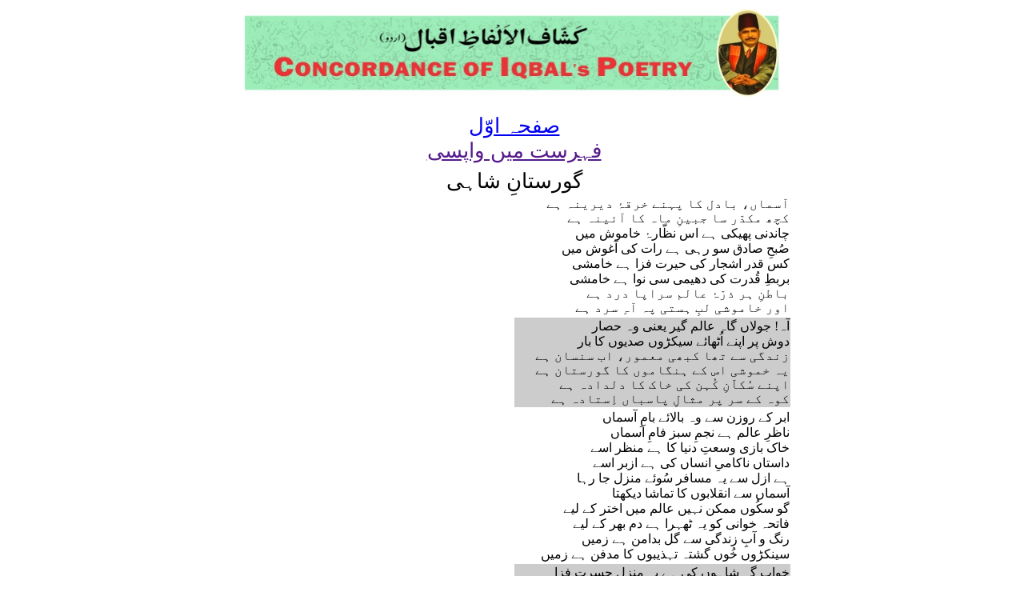

--- FILE ---
content_type: text/html; charset=UTF-8
request_url: https://concordance.allamaiqbal.com/stanza.php?phrase=2579&stanzano=131004
body_size: 3914
content:
<!DOCTYPE html PUBLIC "-//W3C//DTD XHTML 1.0 Transitional//EN" "http://www.w3.org/TR/xhtml1/DTD/xhtml1-transitional.dtd">
<html xmlns="http://www.w3.org/1999/xhtml">
<head>
<meta http-equiv="Content-Type" content="text/html; charset=utf-8" />
<link href="index.css" rel="stylesheet" type="text/css" />
<title></title>
</head>

<body dir="rtl">
<div align="center">
<table>
<tr>
  <td><img src="banner.jpg" width="668" height="110" /></td></tr>
</table>
<br />
<div align="center">

 <a class="alphabetHeading" href="index.html">صفحہ اوّل</a>
</div>
<script>
    document.write('<a class="alphabetHeading" href="' + document.referrer + '">فہرست میں واپسی</a>');
</script>
<br />
<table width="700px"  class="alphabetList">
<tr class="alphabetHeading"><td width="50%"></td><td width="50%"></td></tr>
<tr class="alphabetHeading"><td colspan="2" align="center">
گورستانِ شاہی</td></tr><tr><td align=right>آسماں، بادل کا پہنے خرقۂ دیرینہ ہے<br>کچھ مکدّر سا جبینِ ماہ کا آئینہ ہے<br>چاندنی پھیکی ہے اس نظّارۂ خاموش میں<br>صُبحِ صادق سو رہی ہے رات کی آغوش میں<br>کس قدر اشجار کی حیرت فزا ہے خامشی<br>بربطِ قُدرت کی دھیمی سی نوا ہے خامشی<br>باطنِ ہر ذرّۂ عالم سراپا درد ہے<br>اور خاموشی لبِ ہستی پہ آہِ سرد ہے</td></tr><tr><td align=right bgcolor=#CCC>آہ! جولاں گاہِ عالم گیر یعنی وہ حصار<br>دوش پر اپنے اُٹھائے سیکڑوں صدیوں کا بار<br>زندگی سے تھا کبھی معمور، اب سنسان ہے<br>یہ خموشی اس کے ہنگاموں کا گورستان ہے<br>اپنے سُکاّنِ کُہن کی خاک کا دلدادہ ہے<br>کوہ کے سر پر مثالِ پاسباں اِستادہ ہے</td></tr><tr><td align=right>ابر کے روزن سے وہ بالائے بامِ آسماں<br>ناظرِ عالم ہے نجمِ سبز فامِ آسماں<br>خاک بازی وسعتِ دنیا کا ہے منظر اسے<br>داستاں ناکامیِ انساں کی ہے ازبر اسے<br>ہے ازل سے یہ مسافر سُوئے منزل جا رہا<br>آسماں سے انقلابوں کا تماشا دیکھتا<br>گو سکُوں ممکن نہیں عالم میں اختر کے لیے<br>فاتحہ خوانی کو یہ ٹھہرا ہے دم بھر کے لیے<br>رنگ و آبِ زندگی سے گل بدامن ہے زمیں<br>سینکڑوں خُوں گشتہ تہذیبوں کا مدفن ہے زمیں</td></tr><tr><td align=right bgcolor=#CCC>خواب گہ شاہوں کی ہے یہ منزلِ حسرت فزا<br>دیدۂ عبرت! خراجِ اشکِ گُلگُوں کر ادا<br>ہے تو گورستاں مگر یہ خاک گردُوں پایہ ہے<br>آہ! اک برگشتہ قسمت قوم کا سرمایہ ہے<br>مقبروں کی شان حیرت آفریں ہے اس قدر<br>جنبشِ مِژگاں سے ہے چشمِ تماشا کو حذر<br>کیفیت ایسی ہے ناکامی کی اس تصویر میں<br>جو اُتر سکتی نہیں آئینۂ تحریر میں</td></tr><tr><td align=right>سوتے ہیں خاموش، آبادی کے ہنگاموں سے دُور<br>مضطرب رکھتی تھی جن کو آرزوئے ناصبور<br>قبر کی ظُلمت میں ہے اُن آفتابوں کی چمک<br>جن کے دروازوں پہ رہتا تھا جبیں گستر فلک<br>کیا یہی ہے اُن شہنشاہوں کی عظمت کا مآل<br>جن کی تدبیرِ جہاں بانی سے ڈرتا تھا زوال<br>رعبِ فغفوری ہو دنیا میں کہ شانِ قیصری<br>ٹل نہیں سکتی غنیمِ موت کی یورش کبھی<br>بادشاہوں کی بھی کشتِ عمر کا حاصل ہے گور<br>جادۂ عظمت کی گویا آخری منزل ہے گور</td></tr><tr><td align=right bgcolor=#CCC>شورشِ بزمِ طرب کیا، عُود کی تقریر کیا<br>درد مندانِ جہاں کا نالۂ شب گیر کیا<br>عرصۂ پیکار میں ہنگامۂ شمشیر کیا<br>خُون کو گرمانے والا نعرۂ تکبیر کیا<br>اب کوئی آواز سوتوں کو جگا سکتی نہیں<br>سینۂ ویراں میں جانِ رفتہ آ سکتی نہیں</td></tr><tr><td align=right>روح، مُشتِ خاک میں زحمت کشِ بیداد ہے<br>کوچہ گردِ نَے ہُوا جس دم نفَس، فریاد ہے<br>زندگی انساں کی ہے مانندِ مرغِ خوش نوا<br>شاخ پر بیٹھا، کوئی دم چہچہایا، اُڑ گیا<br>آہ! کیا آئے ریاضِ دہر میں ہم، کیا گئے!<br>زندگی کی شاخ سے پھُوٹے، کھِلے، مُرجھا گئے<br>موت ہر شاہ و گدا کے خواب کی تعبیر ہے<br>اس ستم گر کا ستم انصاف کی تصویر ہے</td></tr><tr><td align=right bgcolor=#CCC>سلسلہ ہستی کا ہے اک بحرِ نا پیدا کنار<br>اور اس دریائے بے پایاں کی موجیں ہیں مزار<br><span style=background-color:#FF0><a name=2579>اے ہوَس! خُوں رو کہ ہے یہ زندگی بے اعتبار</a></span><br>یہ شرارے کا تبسّم، یہ خسِ آتش سوار<br>چاند، جو صورت گرِ ہستی کا اک اعجاز ہے<br>پہنے سیمابی قبا محوِ خرامِ ناز ہے<br>چرخِ بے انجم کی دہشت ناک وسعت میں مگر<br>بے کسی اس کی کوئی دیکھے ذرا وقتِ سحَر<br>اک ذرا سا ابر کا ٹُکڑا ہے، جو مہتاب تھا<br>آخری آنسو ٹپک جانے میں ہو جس کی فنا</td></tr><tr><td align=right>زندگی اقوام کی بھی ہے یونہی بے اعتبار<br>رنگ ہائے رفتہ کی تصویر ہے ان کی بہار<br>اس زیاں خانے میں کوئی ملّتِ گردُوں وقار<br>رہ نہیں سکتی ابد تک بارِ دوشِ روزگار<br>اس قدر قوموں کی بربادی سے ہے خُوگر جہاں<br>دیکھتا بے اعتنائی سے ہے یہ منظر جہاں<br>ایک صورت پر نہیں رہتا کسی شے کو قرار<br>ذوقِ جدّت سے ہے ترکیبِ مزاجِ روزگار<br>ہے نگینِ دہر کی زینت ہمیشہ نامِ نو<br>مادرِ گیتی رہی آبستنِ اقوامِ نو</td></tr><tr><td align=right bgcolor=#CCC>ہے ہزاروں قافلوں سے آشنا یہ رہ گزر<br>چشمِ کوہِ نُور نے دیکھے ہیں کتنے تاجور<br>مصر و بابِل مٹ گئے، باقی نشاں تک بھی نہیں<br>دفترِ ہستی میں ان کی داستاں تک بھی نہیں<br>آ دبایا مہرِ ایراں کو اجل کی شام نے<br>عظمتِ یُونان و روما لُوٹ لی ایّام نے<br>آہ! مسلم بھی زمانے سے یونہی رخصت ہوا<br>آسماں سے ابرِ آذاری اُٹھا، برسا، گیا</td></tr><tr><td align=right>ہے رگِ گُل صبح کے اشکوں سے موتی کی لڑی<br>کوئی سُورج کی کرن شبنم میں ہے اُلجھی ہوئی<br>سینۂ دریا شُعاعوں کے لیے گہوارہ ہے<br>کس قدر پیارا لبِ جُو مہر کا نظّارہ ہے<br>محوِ زینت ہے صنوبر، جوئبار آئینہ ہے<br>غنچۂ گُل کے لیے بادِ بہار آئینہ ہے<br>نعرہ زن رہتی ہے کوئل باغ کے کاشانے میں<br>چشمِ انساں سے نہاں، پتّوں کے عُزلت خانے میں<br>اور بُلبل، مطربِ رنگیں نوائے گُلِستاں<br>جس کے دم سے زندہ ہے گویا ہوائے گُلِستاں<br>عشق کے ہنگاموں کی اُڑتی ہوئی تصویر ہے<br>خامۂ قُدرت کی کیسی شوخ یہ تحریر ہے<br>باغ میں خاموش جلسے گُلِستاں زادوں کے ہیں<br>وادیِ کُہسار میں نعرے شباں زادوں کے ہیں<br>زندگی سے یہ پُرانا خاک‌داں معمور ہے<br>موت میں بھی زندگانی کی تڑپ مستور ہے<br>پتّیاں پھولوں کی گرتی ہیں خزاں میں اس طرح<br>دستِ طفلِ خُفتہ سے رنگیں کھلونے جس طرح<br>اس نشاط آباد میں گو عیش بے اندازہ ہے<br>ایک غم، یعنی غمِ ملّت ہمیشہ تازہ ہے</td></tr><tr><td align=right bgcolor=#CCC>دل ہمارے یادِ عہدِ رفتہ سے خالی نہیں<br>اپنے شاہوں کو یہ اُمّت بھولنے والی نہیں<br>اشک باری کے بہانے ہیں یہ اُجڑے بام و در<br>گریۂ پیہم سے بینا ہے ہماری چشمِ تر<br>دہر کو دیتے ہیں موتی دیدۂ گریاں کے ہم<br>آخری بادل ہیں اک گزرے ہوئے طوفاں کے ہم<br>ہیں ابھی صدہا گُہر اس ابر کی آغوش میں<br>برق ابھی باقی ہے اس کے سینۂ خاموش میں<br>وادیِ گُل، خاکِ صحرا کو بنا سکتا ہے یہ<br>خواب سے اُمّیدِ دہقاں کو جگا سکتا ہے یہ<br>ہو چُکا گو قوم کی شانِ جلالی کا ظہور<br>ہے مگر باقی ابھی شانِ جمالی کا ظہور</td></tr>
</table>

</div>
<script defer src="https://static.cloudflareinsights.com/beacon.min.js/vcd15cbe7772f49c399c6a5babf22c1241717689176015" integrity="sha512-ZpsOmlRQV6y907TI0dKBHq9Md29nnaEIPlkf84rnaERnq6zvWvPUqr2ft8M1aS28oN72PdrCzSjY4U6VaAw1EQ==" data-cf-beacon='{"version":"2024.11.0","token":"bd491a40549e4527b404b14c4cbdfea4","r":1,"server_timing":{"name":{"cfCacheStatus":true,"cfEdge":true,"cfExtPri":true,"cfL4":true,"cfOrigin":true,"cfSpeedBrain":true},"location_startswith":null}}' crossorigin="anonymous"></script>
</body>
</html>
